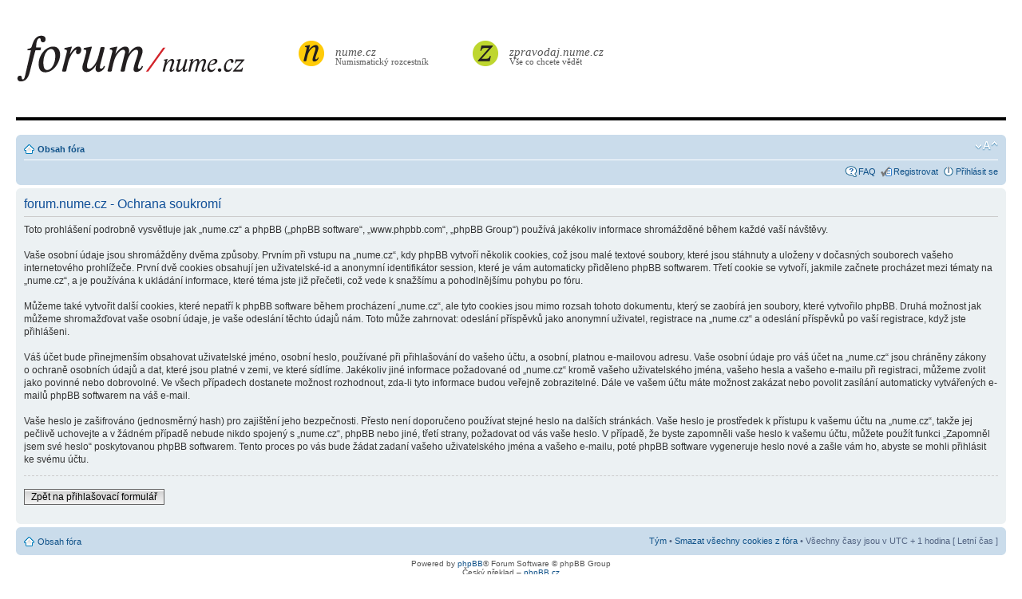

--- FILE ---
content_type: text/html; charset=UTF-8
request_url: http://forum.nume.cz/ucp.php?mode=privacy&sid=9bb401ef5ffba46d217c128843f5bee6
body_size: 3947
content:
<!DOCTYPE html PUBLIC "-//W3C//DTD XHTML 1.0 Strict//EN" "http://www.w3.org/TR/xhtml1/DTD/xhtml1-strict.dtd">
<html xmlns="http://www.w3.org/1999/xhtml" dir="ltr" lang="cs-cz" xml:lang="cs-cz">
    <head>

        <meta http-equiv="content-type" content="text/html; charset=UTF-8" />
        <meta http-equiv="content-style-type" content="text/css" />
        <meta http-equiv="content-language" content="cs-cz" />
        <meta http-equiv="imagetoolbar" content="no" />
        <meta name="resource-type" content="document" />
        <meta name="distribution" content="global" />
        <meta name="keywords" content="" />
        <meta name="description" content="" />
        
        <title>forum.nume.cz &bull; Uživatelský panel &bull; Ochrana soukromí</title>

        

        <!--
            phpBB style name: prosilver
            Based on style:   prosilver (this is the default phpBB3 style)
            Original author:  Tom Beddard ( http://www.subBlue.com/ )
            Modified by:

            NOTE: This page was generated by phpBB, the free open-source bulletin board package.
                  The phpBB Group is not responsible for the content of this page and forum. For more information
                  about phpBB please visit http://www.phpbb.com
        -->


        <link rel="shortcut icon" href="/ico/favicon.ico">
            <link rel="apple-touch-icon" href="/ico/apple-touch-icon.png">
                <link rel="apple-touch-icon" sizes="72x72" href="/ico/apple-touch-icon-72x72.png">
                    <link rel="apple-touch-icon" sizes="114x114" href="/ico/apple-touch-icon-114x114.png">

                        <script type="text/javascript" src="http://nume.cz/js/jquery/jquery-1.7.2.min.js"></script>
                        <script type="text/javascript" src="http://nume.cz/js/jquery.lightbox-0.5.js"></script>
                        <link rel="stylesheet" type="text/css" href="http://nume.cz/css/jquery.lightbox-0.5.css" media="screen" />

                        <script type="text/javascript">
                            $(function() {
                                $("a.lightbox").lightBox({
                                    fixedNavigation: true,
                                    imageLoading: 'http://nume.cz/img/lightbox-ico-loading.gif',
                                    imageBtnClose: 'http://nume.cz/img/lightbox-btn-close.gif',
                                    imageBtnPrev: 'http://nume.cz/img/lightbox-btn-prev.gif',
                                    imageBtnNext: 'http://nume.cz/img/lightbox-btn-next.gif',
                                    imageBlank: 'http://nume.cz/img/lightbox-blank.gif'
                                });
                            });
                        </script>

                        <script type="text/javascript">
                            // <![CDATA[
                            var jump_page = 'Napište číslo stránky, na kterou chcete přejít:';
                            var on_page = '';
                            var per_page = '';
                            var base_url = '';
                            var style_cookie = 'phpBBstyle';
                            var style_cookie_settings = '; path=/; domain=nume.cz';
                            var onload_functions = new Array();
                            var onunload_functions = new Array();

                            

                            /**
                             * Find a member
                             */
                            function find_username(url)
                            {
                                popup(url, 760, 570, '_usersearch');
                                return false;
                            }

                            /**
                             * New function for handling multiple calls to window.onload and window.unload by pentapenguin
                             */
                            window.onload = function()
                            {
                                for (var i = 0; i < onload_functions.length; i++)
                                {
                                    eval(onload_functions[i]);
                                }
                            };

                            window.onunload = function()
                            {
                                for (var i = 0; i < onunload_functions.length; i++)
                                {
                                    eval(onunload_functions[i]);
                                }
                            };

                            // ]]>
                        </script>
                        <script type="text/javascript" src="./styles/prosilver/template/styleswitcher.js"></script>
                        <script type="text/javascript" src="./styles/prosilver/template/forum_fn.js"></script>

                        <link href="./styles/prosilver/theme/print.css" rel="stylesheet" type="text/css" media="print" title="printonly" />
                        <link href="./style.php?id=1&amp;lang=cs&amp;sid=06afb9484e9764cf3ca0ddc8ba22c9f4" rel="stylesheet" type="text/css" media="screen, projection" />

                        <link href="./styles/prosilver/theme/normal.css" rel="stylesheet" type="text/css" title="A" />
                        <link href="./styles/prosilver/theme/medium.css" rel="alternate stylesheet" type="text/css" title="A+" />
                        <link href="./styles/prosilver/theme/large.css" rel="alternate stylesheet" type="text/css" title="A++" />

                        

                        </head>

                        <body id="phpbb" class="section-ucp ltr">

                            <div id="wrap">
                                <a id="top" name="top" accesskey="t"></a>
                                <div id="page-header">

                                    <div class="numenavbar numecontainer">
                                        <div class="numenavbar-inner">

                                            <a class="numebrand" href="/">forum.nume.cz</a>

                                            <div class="numepull-left numeother-site-link">
                                                <i class="aukce-icon"></i><a href="http://www.nume.cz/" class="aukce"><em>nume.cz</em> Numismatický rozcestník</a>
                                            </div>

                                            <div class="numepull-left numeother-site-link">
                                                <i class="zpravodaj-icon"></i><a href="http://zpravodaj.nume.cz/" class="numezpravodaj"><em>zpravodaj.nume.cz</em> Vše co chcete vědět</a>
                                            </div>

                                            <div style="clear: both; height: 1px"></div>
                                        </div>
                                    </div>

                                    <div class="navbar">
                                        <div class="inner"><span class="corners-top"><span></span></span>

                                            <ul class="linklist navlinks">
                                                <li class="icon-home"><a href="./index.php?sid=06afb9484e9764cf3ca0ddc8ba22c9f4" accesskey="h">Obsah fóra</a> </li>

                                                <li class="rightside"><a href="#" onclick="fontsizeup(); return false;" onkeypress="return fontsizeup(event);" class="fontsize" title="Změnit velikost textu">Změnit velikost textu</a></li>

                                                
                                            </ul>

                                            

                                            <ul class="linklist rightside">
                                                <li class="icon-faq"><a href="./faq.php?sid=06afb9484e9764cf3ca0ddc8ba22c9f4" title="Často kladené otázky">FAQ</a></li>
                                                <li class="icon-register"><a href="http://www.nume.cz/registrace/">Registrovat</a></li>
                                                <li class="icon-logout"><a href="./ucp.php?mode=login&amp;sid=06afb9484e9764cf3ca0ddc8ba22c9f4" title="Přihlásit se" accesskey="x">Přihlásit se</a></li>
                                                
                                            </ul>

                                            <span class="corners-bottom"><span></span></span></div>
                                    </div>

                                </div>
                                <a name="start_here"></a>
                                <div id="page-body">
                                    

	<div class="panel">
		<div class="inner"><span class="corners-top"><span></span></span>
		<div class="content">
			<h2>forum.nume.cz - Ochrana soukromí</h2>
			<p>Toto prohlášení podrobně vysvětluje jak „nume.cz“ a phpBB („phpBB software“, „www.phpbb.com“, „phpBB Group“) používá jakékoliv informace shromážděné během každé vaší návštěvy.<br />
	<br />
	Vaše osobní údaje jsou shromážděny dvěma způsoby. Prvním při vstupu na „nume.cz“, kdy phpBB vytvoří několik cookies, což jsou malé textové soubory, které jsou stáhnuty a uloženy v&nbsp;dočasných souborech vašeho internetového prohlížeče. První dvě cookies obsahují jen uživatelské-id a anonymní identifikátor session, které je vám automaticky přiděleno phpBB softwarem. Třetí cookie se vytvoří, jakmile začnete procházet mezi tématy na „nume.cz“, a je používána k&nbsp;ukládání informace, které téma jste již přečetli, což vede k&nbsp;snažšímu a pohodlnějšímu pohybu po fóru.<br />
	<br />
	Můžeme také vytvořit další cookies, které nepatří k&nbsp;phpBB software během procházení „nume.cz“, ale tyto cookies jsou mimo rozsah tohoto dokumentu, který se zaobírá jen soubory, které vytvořilo phpBB. Druhá možnost jak můžeme shromažďovat vaše osobní údaje, je vaše odeslání těchto údajů nám. Toto může zahrnovat: odeslání příspěvků jako anonymní uživatel, registrace na „nume.cz“ a odeslání příspěvků po vaší registrace, když jste přihlášeni.<br />
  <br />
  Váš účet bude přinejmenším obsahovat uživatelské jméno, osobní heslo, používané při přihlašování do vašeho účtu, a osobní, platnou e-mailovou adresu. Vaše osobní údaje pro váš účet na „nume.cz“ jsou chráněny zákony o&nbsp;ochraně osobních údajů a dat, které jsou platné v&nbsp;zemi, ve které sídlíme. Jakékoliv jiné informace požadované od „nume.cz“ kromě vašeho uživatelského jména, vašeho hesla a vašeho e-mailu při registraci, můžeme zvolit jako povinné nebo dobrovolné. Ve všech případech dostanete možnost rozhodnout, zda-li tyto informace budou veřejně zobrazitelné. Dále ve vašem účtu máte možnost zakázat nebo povolit zasílání automaticky vytvářených e-mailů phpBB softwarem na váš e-mail.<br />
  <br /> 
  Vaše heslo je zašifrováno (jednosměrný hash) pro zajištění jeho bezpečnosti. Přesto není doporučeno používat stejné heslo na dalších stránkách. Vaše heslo je prostředek k&nbsp;přístupu k&nbsp;vašemu účtu na „nume.cz“, takže jej pečlivě uchovejte a v&nbsp;žádném případě nebude nikdo spojený s&nbsp;„nume.cz“, phpBB nebo jiné, třetí strany, požadovat od vás vaše heslo. V případě, že byste zapomněli vaše heslo k&nbsp;vašemu účtu, můžete použít funkci „Zapomněl jsem své heslo“ poskytovanou phpBB softwarem. Tento proces po vás bude žádat zadaní vašeho uživatelského jména a vašeho e-mailu, poté phpBB software vygeneruje heslo nové a zašle vám ho, abyste se mohli přihlásit ke svému účtu.<br />
	</p>
			<hr class="dashed" />
			<p><a href="./ucp.php?mode=login&amp;sid=06afb9484e9764cf3ca0ddc8ba22c9f4" class="button2">Zpět na přihlašovací formulář</a></p>
		</div>
		<span class="corners-bottom"><span></span></span></div>
	</div>

</div>

<div id="page-footer">

	<div class="navbar">
		<div class="inner"><span class="corners-top"><span></span></span>

		<ul class="linklist">
			<li class="icon-home"><a href="./index.php?sid=06afb9484e9764cf3ca0ddc8ba22c9f4" accesskey="h">Obsah fóra</a></li>
				
			<li class="rightside"><a href="./memberlist.php?mode=leaders&amp;sid=06afb9484e9764cf3ca0ddc8ba22c9f4">Tým</a> &bull; <a href="./ucp.php?mode=delete_cookies&amp;sid=06afb9484e9764cf3ca0ddc8ba22c9f4">Smazat všechny cookies z fóra</a> &bull; Všechny časy jsou v&nbsp;UTC + 1 hodina [ Letní čas ]</li>
		</ul>

		<span class="corners-bottom"><span></span></span></div>
	</div>

	<div class="copyright">Powered by <a href="http://www.phpbb.com/">phpBB</a>&reg; Forum Software &copy; phpBB Group
		<br />Český překlad – <a href="http://www.phpbb.cz/">phpBB.cz</a>
	</div>
</div>

</div>

<div>
	<a id="bottom" name="bottom" accesskey="z"></a>
	<img src="./cron.php?cron_type=tidy_sessions&amp;sid=06afb9484e9764cf3ca0ddc8ba22c9f4" width="1" height="1" alt="cron" />
</div>

</body>
</html>